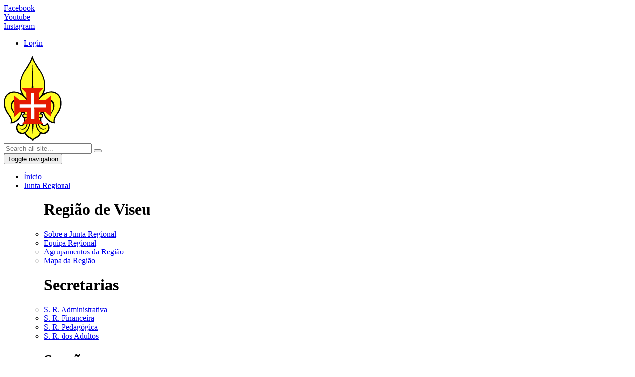

--- FILE ---
content_type: text/html; charset=UTF-8
request_url: https://viseu.escutismo.pt/es/recovery
body_size: 5731
content:
<!DOCTYPE html>
<html>
    <head>
        <meta charset="utf-8">
        <meta http-equiv="X-UA-Compatible" content="IE=edge">
        <meta name="viewport" content="width=device-width, initial-scale=1">
        <link rel="icon" type="image/png" href="https://viseu.escutismo.pt/assets/img/favicon.png">
        <title>Junta Regional de Viseu</title>
        <meta http-equiv="content-language" content="es-es">
        <meta name="author" content="Junta Regional de Viseu">
        <meta name="og:url" content="https://viseu.escutismo.pt/es/recovery">
        <meta name="google-site-verification" content="CL3gGeXoCBg7QzIgniDI8t0a8uzLNiaN08A84ni9Xno" />
                
        <link href='https://fonts.googleapis.com/css?family=Roboto:400italic,100,700italic,700,100italic,400' rel='stylesheet' type='text/css'>
        <link href='/assets/fonts/font-awesome/css/font-awesome.min.css' rel='stylesheet' type='text/css'>
        <link href="/assets/css/builds/22679fdee4708660c0a4ab873b40ef9d22950855366.css" rel="stylesheet">

            </head>
    <body cz-shortcut-listen="true">
        <div style="display: none;">
            <h1>Loja Escutista da Região de Viseu</h1>
            <p>Visite a maior loja escutista online do país. 
                <a href="/loja/uniforme">Fardamento</a>, 
                <a href="/loja/insignias-distintivos">Insígnias e Distintivos</a>, 
                <a href="/loja/material-de-campo">Material de Campo</a>,
                <a href="/loja/livros-e-manuais">Livros e Manuais</a> e muito mais.</p>
            <a href="/loja">www.viseu.cne-escutismo.pt/loja</a>
            
            <h1>CAEV - Centro de Atividades Escutistas Viriato</h1>
            <p>O Centro de Atividades Escutistas Viriato (CAEV) é um espaço destinado à realização de atividades escutistas, nomeadamente as de cariz ambiental, espiritual e técnica escutista, bem como um espaço destinado à formação de Dirigentes, visando o contacto direto com a natureza, em fraternidade, alegria e espírito escutista, proporcionando e apoiando o desenvolvimento pessoal e espiritual coletivo de jovens e adultos.</p>
            <a href="/loja">www.viseu.cne-escutismo.pt/caev</a>
        </div>
        <div class="page-wrap">
            <header>
    <div class="header-bar">
        <div class="container">
            <div class="header-infobox"><a href="https://www.facebook.com/jrviseu"><span class="fa fa-facebook-square"></span> Facebook</a></div>
            <div class="header-infobox"><a href="https://www.youtube.com/JuntaRegionalViseu"><span class="fa fa-youtube-square"></span> Youtube</a></div>
            <div class="header-infobox"><a href="https://www.instagram.com/jrviseu_cne"><span class="fa fa-instagram"></span> Instagram</a></div>

            <ul class="header-bar-nav nav pull-right">
                                <li><a href="#" data-toggle="modal" data-target="#modal-login"><span class="fa fa-user"></span> Login</a></li>
                               <!--                <li class="dropdown">
                    <a href="#" class="dropdown-toggle" data-toggle="dropdown" aria-expanded="false">ES-ES <span class="fa fa-angle-down"></span></a>
                    <ul class="dropdown-menu dropdown-menu-right dropdown-language">
                        <li><a href="https://viseu.escutismo.pt/language/pt">PT - Português</a></li>
                        <li><a href="https://viseu.escutismo.pt/language/es">ES - Espanhol</a></li>
                        <li><a href="https://viseu.escutismo.pt/language/en">EN - Inglês</a></li>
                    </ul>
                </li>-->
            </ul>            
        </div>
    </div>

    <div class="header-top">
        <div class="container">
            <a href="/" class="logo">
                <img src="https://viseu.escutismo.pt/assets/img/header_logo.png"/>
            </a>
            <div class="header-search col-sm-5 hidden-xs pull-right">
                <form method="GET" action="https://viseu.escutismo.pt/es/pesquisar" accept-charset="UTF-8" class="form-horizontal form-search">
                <div class="form-group has-feedback">
                    <input class="form-control" autocomplete="off" placeholder="Search all site..." name="search" type="text">
                    <button type="submit" class="btn btn-default"><i class="fa fa-search"></i></button>
                </div>
                </form>
            </div>

            <button class="navbar-toggle" type="button" data-toggle="collapse" data-target=".header-navigation">
                <span class="sr-only">Toggle navigation</span>
                <span class="icon-bar"></span>
                <span class="icon-bar"></span>
                <span class="icon-bar"></span>
            </button>
        </div>
    </div>


    <div class="header-navigation">
        <div class="container">
            <div class="row">
                <ul class="header-nav nav nav-pills nav-justified">
                    <li class="menubase">
                        <a href="https://viseu.escutismo.pt/es" class="hidden-sm" title="Junta Regional de Viseu">Ínicio</a>
                        <a href="https://viseu.escutismo.pt/es" class="visible-sm"><span class="fa fa-home"></span></a>
                    </li>

                    <li class="menuparent">
                        <a href="Região de Viseu" title="Região de Viseu">
                            Junta Regional <span class="fa fa-angle-down hidden-sm"></span>
                        </a>

                        <ul class="sub-menu sub-menu-jrv">
                            <div class="sub-menu-block">
                                <h1>Região de Viseu</h1>
                                <li><a href="https://viseu.escutismo.pt/es/junta-regional" title="Sobre a Junta Regional">Sobre a Junta Regional</a></li>
                                                                <li><a href="https://viseu.escutismo.pt/es/junta-regional/organograma">Equipa Regional</a></li>
                                <li><a href="https://viseu.escutismo.pt/es/junta-regional/agrupamentos">Agrupamentos da Região</a></li>
                                <li><a href="https://viseu.escutismo.pt/es/junta-regional/mapa-regiao">Mapa da Região</a></li>
                                                            </div>
                            <div class="sub-menu-block">
                                <h1>Secretarias</h1>
                                <li><a href="https://viseu.escutismo.pt/es/secretaria/administrativa">S. R. Administrativa</a></li>
                                <li><a href="https://viseu.escutismo.pt/es/secretaria/financeira">S. R. Financeira</a></li>
                                <li><a href="https://viseu.escutismo.pt/es/secretaria/pedagogica">S. R. Pedagógica</a></li>
                                <li><a href="https://viseu.escutismo.pt/es/secretaria/adultos">S. R. dos Adultos</a></li>
                            </div>
                            <div class="sub-menu-block">
                                <h1>Secções</h1>
                                <li><a href="https://viseu.escutismo.pt/es/lobitos">Lobitos</a></li>
                                <li><a href="https://viseu.escutismo.pt/es/exploradores">Exploradores</a></li>
                                <li><a href="https://viseu.escutismo.pt/es/pioneiros">Pioneiros</a></li>
                                <li><a href="https://viseu.escutismo.pt/es/caminheiros">Caminheiros</a></li>
                            </div>
                            <div class="sub-menu-block">
                                <h1>Equipas</h1>
                                <li><a href="https://viseu.escutismo.pt/es/equipa/comunicacao-imagem">Comunicação e Imagem</a></li>
                                <li><a href="https://viseu.escutismo.pt/es/equipa/protecao-civil">Proteção Civil</a></li>
                                <li><a href="https://viseu.escutismo.pt/es/equipa/loja">Loja Escutista</a></li>
                                <li><a href="https://viseu.escutismo.pt/es/equipa/patrimonio">Património</a></li>
                                <li><a href="https://viseu.escutismo.pt/es/equipa/internacional">Interlocutor Internacional</a></li>
                            </div>
                            <div class="sub-menu-block">
                                <h1>Outros</h1>
                                <li><a href="https://viseu.escutismo.pt/es/junta-regional/assistencia">Assistência Regional</a></li>
                                <li><a href="https://viseu.escutismo.pt/es/junta-regional/mesa-conselhos-regionais">Mesa Conselhos Regionais</a></li>
                                <li><a href="https://viseu.escutismo.pt/es/junta-regional/conselho-fiscal-jurisdicional">Cons. Fiscal Jurisdicional</a></li>
                                <li><a href="https://viseu.escutismo.pt/es/junta-regional/conselho-nacional-representantes">Cons. Nac. Representantes</a></li>
                            </div>
                            <div class="clearfix"></div>
                        </ul>
                    </li>

                    <li class="menuparent">
                       <a href="https://viseu.escutismo.pt/es/programa-educativo/sistema-progresso" title="Programa Educativo" class="hidden-sm">Programa Educativo <span class="fa fa-angle-down"></span></a>
                        <a href="https://viseu.escutismo.pt/es/programa-educativo/sistema-progresso" title="Programa Educativo" class="visible-sm">P. Educativo</a>
                        <ul class="sub-menu sub-menu-programa">
                            <div class="sub-menu-block">
                                <h1>Fundamentos Base</h1>
                                <li><a href="https://viseu.escutismo.pt/es/programa-educativo" title="Proposta Educativa CNE">Proposta Educativa do CNE</a></li>
                                <li><a href="https://viseu.escutismo.pt/es/programa-educativo/missao-escutismo" title="Missão do Escutismo">Missão do Escutismo</a></li>
                                <li><a href="https://viseu.escutismo.pt/es/programa-educativo/metodo-escutista/7-maravilhas-metodo" title="7 Maravilhas do Método">7 Maravilhas do Método</a></li>
                            </div>
                            <div class="sub-menu-block">
                                <h1>Sistema de Progresso</h1>
                                <li><a href="https://viseu.escutismo.pt/es/programa-educativo/sistema-progresso"  title="Sobre o Sistema de Progresso">Sobre o Sistema de Progresso</a></li>
                                <li><a href="https://viseu.escutismo.pt/es/programa-educativo/sistema-progresso/como-funciona"  title="Como Funciona">Como funciona</a></li>
                                <li><a href="https://viseu.escutismo.pt/es/programa-educativo/sistema-progresso/etapas-progresso" title="Etapas de Progresso">Etapas de Progresso</a></li>
                                <li><a href="https://viseu.escutismo.pt/es/programa-educativo/sistema-progresso/objetivos-educativos" title="Objetivos Educativos">Objetivos Educativos</a></li>
                                <li><a href="https://viseu.escutismo.pt/es/programa-educativo/sistema-progresso/ajuda"  title="Perguntas Frequentes">Perguntas Frequentes</a></li>
                                <li><a href="https://viseu.escutismo.pt/es/programa-educativo/sistema-progresso/documentos" title="Documentos Sistema Progresso">Documentos</a></li>
                            </div>
                            <div class="clearfix"></div>
                        </ul>
                    </li>
                    
                    <li class="menuparent">
                        <a href="https://viseu.escutismo.pt/es/atividades" title="Atividades">Atividades <span class="fa fa-angle-down hidden-sm"></span></a>
                        <ul class="sub-menu">
                            <li><a href="https://viseu.escutismo.pt/es/atividades" title="Calendário de Atividades">Calendário de Atividades</a></li>
                            <li><a href="https://viseu.escutismo.pt/es/atividades/inscricoes" title="Inscrição em Atividades">Inscrição em Atividades</a></li>
                            <li><a href="https://viseu.escutismo.pt/es/atividades/locais-acampar" title="Locais para acampamento">Locais para acampamento</a></li>
                        </ul>
                    </li>

                    <li class="menuparent">
                        <a href="https://viseu.escutismo.pt/es/loja/contactos" title="Loja Escutista">Loja Escutista <span class="fa fa-angle-down hidden-sm"></span></a>
                        <ul class="sub-menu">
                                                        <li><a href="https://viseu.escutismo.pt/es/loja/documentos">Documentos</a></li>
                            <li><a href="https://viseu.escutismo.pt/es/loja/contactos">Horario e Contactos</a></li>
                        </ul>

                        <!--<ul class="sub-menu sub-menu-shop">
                            <div class="sub-menu-block">
                                <h1>Produtos</h1>
                                <li><a href="https://viseu.escutismo.pt/es/loja/uniforme" title="Fardamento">Fardamento</a></li>
                                <li><a href="https://viseu.escutismo.pt/es/loja/insignias-distintivos" title="Insígnias e Distintivos">Insígnias e Distintivos</a></li>
                                <li><a href="https://viseu.escutismo.pt/es/loja/bandeiras" title="Bandeiras e Bandeirolas">Bandeiras e Bandeirolas</a></li>
                                <li><a href="https://viseu.escutismo.pt/es/loja/material-de-campo" title="Material de Campo">Material de Campo</a></li>
                                <li><a href="https://viseu.escutismo.pt/es/loja/livros-e-manuais" title="Livros e Manuais">Livros e Manuais</a></li>
                                <li><a href="https://viseu.escutismo.pt/es/loja/diversos" title="Porta-chaves e Dezenas">Porta-chaves e Dezenas</a></li>
                                <li><a href="https://viseu.escutismo.pt/es/loja/artigos-colecionador" title="Artigos Colecionador">Colecionador</a></li>
                            </div>
                            <div class="sub-menu-block">
                                <h1>Comprar Online</h1>
                                <li><a href="https://viseu.escutismo.pt/es/loja"  title="Loja Escutista">Destaques e Promoções</a></li>
                                                                <li><a href="https://viseu.escutismo.pt/es/loja/registar" title="Criar Conta - Loja Escutista">Criar conta</a></li>
                                                                <li><a href="https://viseu.escutismo.pt/es/loja/como-funciona"  title="Como Funciona - Loja Escutista">Como funciona?</a></li>
                                <li><a href="https://viseu.escutismo.pt/es/loja/regulamento"  title="Regulamento - Loja Escutista">Regulamento</a></li>
                            </div>
                            <div class="sub-menu-block">
                                <h1>Outros</h1>
                                <li><a href="https://viseu.escutismo.pt/es/loja/documentos" title="Documentos - Loja Escutista">Documentos</a></li>
                                <li><a href="https://viseu.escutismo.pt/es/loja/contactos" title="Horário - Loja Escutista">Horario e Contactos</a></li>
                            </div>
                            <div class="clearfix"></div>
                        </ul>-->
                    </li>
                    <li class="menuparent">
                        <a href="https://viseu.escutismo.pt/es/caev" title="Sobre o CAEV">CAEV <span class="fa fa-angle-down hidden-sm"></span></a>
                        <ul class="sub-menu">
                            <li><a href="https://viseu.escutismo.pt/es/caev" title="CAEV">Sobre o CAEV</a></li>
                            <li><a href="https://viseu.escutismo.pt/es/caev/reservas"  title="Pedido de reserva">Pedido de reserva</a></li>
                            <li><a href="https://viseu.escutismo.pt/es/caev/staff" title="Equipa de STAFF">Equipa de STAFF</a></li>
                            <li><a href="https://viseu.escutismo.pt/es/caev/documentos" title="Documentos - CAEV">Documentos</a></li>
                            <li><a href="https://viseu.escutismo.pt/es/caev/contactos" title="Contactos - CAEV">Contactos</a></li>
                        </ul>
                    </li>
                    <li class="menuparent">
                        <a href="https://viseu.escutismo.pt/es/documentos" title="Documentos">Recursos <span class="fa fa-angle-down hidden-sm"></span></a>
                        <ul class="sub-menu">
                            <li><a href="https://viseu.escutismo.pt/es/documentos" title="Documentos">Documentos</a></li>
                            <li><a href="https://viseu.escutismo.pt/es/noticias" title="Notícias">Notícias</a></li>
                            <li><a href="https://viseu.escutismo.pt/es/albuns" title="Álbuns de Fotografias">Álbuns de Fotografias</a></li>
                            <li><a href="https://viseu.escutismo.pt/es/videos" title="Vídeos">Vídeos</a></li>
                        </ul>
                    </li>
                    <li class="menubase">
                        <a href="https://viseu.escutismo.pt/es/contactos" title="Contactos">Contactos</a>
                    </li>
                </ul>

            </div>
        </div>
    </div>
</header>            <div class="container">
    <div class="row">
        <div class="col-xs-12 col-sm-8 col-sm-offset-2 col-md-6 col-md-offset-3">
            <h2 class="margin-top-0">Login</h2>
            <div class="box">
                
                
                <div class="padding-20px">
                    <form method="POST" action="https://viseu.escutismo.pt/es/recovery" accept-charset="UTF-8"><input name="_token" type="hidden" value="vCBjALBWkSyXpDRKCrEXQ74S7tiA1t9dsGpon7Qd">
                    <h4 class="margin-top-0 font-weight-normal">Esqueceste a palavra-passe?</h4>
                    <span class="help-block">Indica o email associado à tua conta.<br/>Vamos enviar-te as instruções de reposição da palavra-passe.</span>
                    <div class="form-group">
                        <label for="email">E-mail:</label>
                        <input class="form-control" autocomplete="off" required="1" name="email" type="email" id="email">
                    </div>
                    <input class="btn btn-primary btn-block" type="submit" value="Repor palavra-passe">
                    </form>
                </div>
            </div>
            <div class="height-20"></div>
        </div>
    </div>
</div>
        </div>
        <div class="spacer-30"></div>
        <footer class="footer">
    <div class="container">
        <div class="row hidden-xs">
            <div class="col-sm-4 col-lg-2 menu">
                <h4>Junta Regional</h4>
                <ul class="list-unstyled">
                    <li><a href="https://viseu.escutismo.pt/es/junta-regional">Sobre a Junta Regional</a></li>
                    <li><a href="https://viseu.escutismo.pt/es/junta-regional/trienio">Plano Trienal</a></li>
                    <li><a href="https://viseu.escutismo.pt/es/junta-regional/organograma">Equipa Regional</a></li>
                    <li><a href="https://viseu.escutismo.pt/es/junta-regional/agrupamentos">Agrupamentos da Região</a></li>
                    <li><a href="https://viseu.escutismo.pt/es/junta-regional/mapa-regiao">Mapa da Região</a></li>
                </ul>
            </div>
            <div class="col-sm-4 col-lg-2 menu">
                <h4>Secções</h4>
                <ul class="list-unstyled">
                    <li><a href="https://viseu.escutismo.pt/es/programa-educativo">Programa Educativo</a></li>
                    <li><a href="https://viseu.escutismo.pt/es/lobitos">Lobitos</a></li>
                    <li><a href="https://viseu.escutismo.pt/es/exploradores">Exploradores</a></li>
                    <li><a href="https://viseu.escutismo.pt/es/pioneiros">Pioneiros</a></li>
                    <li><a href="https://viseu.escutismo.pt/es/caminheiros">Caminheiros</a></li>
                </ul>
            </div>
            <div class="col-sm-4 col-lg-2 menu">
                <h4>Atividades</h4>
                <ul class="list-unstyled">
                    <li><a href="https://viseu.escutismo.pt/es/atividades">Calendário de Atividades</a></li>
                    <li><a href="https://viseu.escutismo.pt/es/atividades/inscricoes">Inscrição em Atividades</a></li>
                    <li><a href="https://viseu.escutismo.pt/es/atividades/locais-acampar">Locais para acampamento</a></li>
                </ul>
            </div>
            <div class="col-sm-4 col-lg-2 menu">
                <h4>CAEV</h4>
                <ul class="list-unstyled">
                    <li><a href="https://viseu.escutismo.pt/es/caev">Sobre o CAEV</a></li>
                    <li><a href="https://viseu.escutismo.pt/es/caev/reservas">Pedido de reserva</a></li>
                    <li><a href="https://viseu.escutismo.pt/es/caev/staff">Equipa de STAFF</a></li>
                    <li><a href="https://viseu.escutismo.pt/es/caev/documentos">Documentos</a></li>
                    <li><a href="https://viseu.escutismo.pt/es/caev/contactos">Contactos</a></li>
                </ul>
            </div>
            <div class="col-sm-4 col-lg-2 menu">
                <h4>Loja Escutista</h4>
                <ul class="list-unstyled">
                    <li><a href="https://viseu.escutismo.pt/es/loja">Loja Online</a></li>
                    <li><a href="https://viseu.escutismo.pt/es/loja/contactos">Horario e Contactos</a></li>
                    <li><a href="https://viseu.escutismo.pt/es/loja/documentos">Documentos</a></li>
                </ul>
            </div>
            <div class="col-sm-4 col-lg-2 menu">
                <h4>Recursos</h4>
                <ul class="list-unstyled">
                    <li><a href="https://viseu.escutismo.pt/es/documentos">Documentos</a></li>
                    <li><a href="https://viseu.escutismo.pt/es/noticias">Notícias</a></li>
                    <li><a href="https://viseu.escutismo.pt/es/albuns">Álbuns de Fotografias</a></li>
                    <li><a href="https://viseu.escutismo.pt/es/videos">Vídeos</a></li>
                </ul>
            </div>
        </div>
        <div class="row">
            <div class="col-sm-5 col-md-6 col-lg-7">
                <form method="GET" action="https://viseu.escutismo.pt/es/pesquisar" accept-charset="UTF-8" class="form-horizontal form-search margin-left-15 margin-right-15">
                <div class="form-group has-feedback">
                    <input class="form-control" autocomplete="off" placeholder="Search all site..." name="search" type="text">
                    <button type="submit" class="btn btn-default"><i class="fa fa-search"></i></button>
                </div>
                </form>
            </div>
            <div class="col-xs-12 col-sm-3 padding-top-5">
                <a href="https://www.youtube.com/JuntaRegionalViseu" target="_blank" class="pull-right bigger-260 padding-right-10 text-red"><span class="fa fa-youtube-square"></span></a>
                <a href="https://www.facebook.com/jrviseu" target="_blank" class="pull-right bigger-260 padding-right-10 text-blue"><span class="fa fa-facebook-square"></span></a>
            </div>
            <div class="col-xs-12 col-sm-4 col-md-3 col-lg-2">
                <a href="http://www.cne-escutismo.pt/" target="_blank"><img src="https://viseu.escutismo.pt/assets/img/logo_cne.png" class="height-50 pull-right"/></a>
                <img src="https://viseu.escutismo.pt/assets/img/insignia_regional.png" class="height-50 margin-right-15 pull-right"/>
            </div>
        </div>
        <div class="spacer-15"></div>
        <div class="row">
            <div class="credits text-muted">
                <div class="col-xs-12">
                    <!--<p class="text-muted pull-left">© 2026 CNE - Junta Regional de Viseu. Todos os direitos reservados.</p>
                    <a href="https://www.enovo.pt" class="pull-right" title="Enovo - Webdesign, E-commerce e Soluções Web">
                        <img src="https://enovo.pt/assets/img/signatures/enovo_color.svg" style="height: 16px; margin-top: -6px;">
                    </a>-->
                </div>
            </div>
        </div>
    </div>
</footer>        <div class="modal fade" id="modal-email" tabindex="-1">
    <div class="modal-dialog">
        <div class="modal-content">
            <form method="POST" action="https://viseu.escutismo.pt/es/contacts/send" accept-charset="UTF-8" class="form-horizontal"><input name="_token" type="hidden" value="vCBjALBWkSyXpDRKCrEXQ74S7tiA1t9dsGpon7Qd">
            <div class="modal-header">
                <button type="button" class="close" data-dismiss="modal"><span class="font-size-32px" aria-hidden="true">&times;</span><span class="sr-only">Fechar</span></button>
                <h4 class="modal-title">Enviar e-mail</h4>
            </div>
            <div class="modal-body">
                <div class="form-group">
                    <label for="name" class="col-sm-2 control-label">Nome</label>
                    <div class="col-sm-10">
                        <input class="form-control" autocomplete="off" required="1" name="name" type="text" id="name">
                    </div>
                </div>
                <div class="form-group">
                    <label for="email" class="col-sm-2 control-label">E-mail</label>
                    <div class="col-sm-10">
                        <input class="form-control" autocomplete="off" required="1" name="email" type="email" id="email">
                    </div>
                </div>
                <div class="form-group">
                    <label for="subject" class="col-sm-2 control-label">Assunto</label>
                    <div class="col-sm-10">
                        <input class="form-control" autocomplete="off" required="1" name="subject" type="text" id="subject">
                    </div>
                </div>
                <div class="form-group">
                    <label for="message" class="col-sm-2 control-label">Mensagem</label>
                    <div class="col-sm-10">
                        <textarea class="form-control" autocomplete="off" required="1" rows="5" name="message" cols="50" id="message"></textarea>
                    </div>
                </div>
            </div>
            <div class="modal-footer">
                <button type="button" class="btn btn-sm btn-default" data-dismiss="modal">Cancel</button>
                <button type="submit" class="btn btn-sm btn-primary">Enviar <span class="fa fa-chevron-circle-right"></span></button>
                <div class="send-email-loading hide pull-right margin-left-10 margin-top-7"><i class="fa fa-circle-o-notch fa-spin"></i> A enviar. Poderá demorar um pouco.</div>
            </div>
            <input style="display: none" name="check" type="text">
            </form>
        </div>
    </div> 
</div>        <div class="modal fade" id="modal-event-details" tabindex="-1">
    <div class="modal-dialog">
        <div class="modal-content">
            <div class="modal-header">
                <button type="button" class="close" data-dismiss="modal"><span class="font-size-32px" aria-hidden="true">&times;</span><span class="sr-only">Fechar</span></button>
                <h4 class="modal-title">Detalhes do evento</h4>
            </div>
            <div class="modal-body">
                <div class="row">
                    <div class="col-xs-3">
                        <img src="" class="img-responsive clndr-event-photo">
                    </div>
                    <div class="col-xs-9">
                        <h4 class="margin-top-0 margin-bottom-20 clndr-event-title"></h4>
                        <dl class="dl-horizontal event-details">
                            <dt><span class="fa fa-clock-o"></span> Inicío</dt>
                            <dd class="clndr-event-start"></dd>
                            <dt><span class="fa fa-clock-o"></span> Termina</dt>
                            <dd class="clndr-event-end"></dd>
                            <dt><span class="fa fa-map-marker"></span> Local</dt>
                            <dd class="clndr-event-local"></dd>
                            <dt>Detalhes do evento</dt>
                            <dd class="clndr-event-details"></dd>
                        </dl>
                    </div>
                </div>
            </div>
            <div class="modal-footer">
                <button type="button" class="btn btn-sm btn-default" data-dismiss="modal">Close</button>
            </div>
        </div>
    </div> 
</div>        <script type="text/template" id="clndr-calendar-template">
    <div class="controls">
    <div class="clndr-previous-button"><span class="fa fa-angle-left"></span></div>
    <div class="month"><%= month %> <%= year %></div>
    <div class="clndr-next-button pull-right"><span class="fa fa-angle-right"></div>
    </div>

    <div class="clndr-container">
    <div class="days">
    <% _.each(daysOfTheWeek, function(day) { %>
    <div class="week-days"><%= day %></div>
    <% }); %>
    <div class="day-headers">
    <% _.each(days, function(day) { %>
    <div class="<%= day.classes %>"><%= day.day %></div>
    <% }); %>
    </div>
    </div>
    </div>
</script>        <div class="modal fade" id="modal-remote" tabindex="-1">
    <div class="modal-dialog">
        <div class="modal-content">
            <div class="modal-body">
                <h4 class="modal-title text-center margin-top-40 margin-bottom-40 text-muted">
                    <i class="fa fa-circle-o-notch fa-spin"></i> A carregar...
                </h4>
            </div>
        </div>
    </div> 
</div>        <div id="modal-video" class="modal modal-video fade" tabindex="-1" role="dialog" aria-hidden="true">
    <div class="modal-dialog modal-lg">
        <div class="modal-content">
            <div class="modal-header">
                <i class="fa fa-play-circle"></i> <span id="video-title"></span>
                <button type="button" class="close" data-dismiss="modal" aria-hidden="true">×</button>
            </div>
            <div class="modal-body">
                <div class="embed-responsive embed-responsive-16by9">
                    <iframe class="embed-responsive-item" src=""></iframe>
                </div>
            </div>
        </div>
    </div>
</div>                <div class="modal fade" id="modal-login" tabindex="-1">
    <div class="modal-dialog">
        <div class="modal-content">
            <form method="POST" action="https://viseu.escutismo.pt/es/login" accept-charset="UTF-8"><input name="_token" type="hidden" value="vCBjALBWkSyXpDRKCrEXQ74S7tiA1t9dsGpon7Qd">
            <div class="modal-header">
                <button type="button" class="close" data-dismiss="modal"><span class="font-size-32px" aria-hidden="true">&times;</span><span class="sr-only">Fechar</span></button>
                <h4 class="modal-title">Login</h4>
            </div>
            <div class="modal-body">
                <div class="form-group">
                    <label for="email">E-mail:</label>
                    <input class="form-control" autocomplete="off" required="1" name="email" type="email" id="email">
                </div>
                <div class="form-group">
                    <label for="password">Password:</label>
                    <input class="form-control" autocomplete="off" required="1" name="password" type="password" value="" id="password">
                </div>
                <label>
                    <input type="checkbox" name="remember" />&nbsp;Manter sessão iniciada
                </label>
                <a href="https://viseu.escutismo.pt/es/recovery" class="pull-right"><span class="fa fa-lock"></span> Recuperar palavra-passe</a>
            </div>
            <div class="modal-footer">
                <button type="button" class="btn btn-sm btn-default" data-dismiss="modal">Cancel</button>
                <button type="submit" class="btn btn-sm btn-primary">Login</button>
            </div>
            </form>
        </div>
    </div> 
</div>                
        <script src="/assets/js/builds/1e9abdf39b6129402df4415695fceb8c28527751592.js"></script>

        
        <script>
            $(document).ready(function () {
                $('.menu-').addClass('active');
            })
        </script>
                
                <script>
            (function (i, s, o, g, r, a, m) {
                i['GoogleAnalyticsObject'] = r;
                i[r] = i[r] || function () {
                    (i[r].q = i[r].q || []).push(arguments)
                }, i[r].l = 1 * new Date();
                a = s.createElement(o),
                        m = s.getElementsByTagName(o)[0];
                a.async = 1;
                a.src = g;
                m.parentNode.insertBefore(a, m)
            })(window, document, 'script', '//www.google-analytics.com/analytics.js', 'ga');

            ga('create', 'UA-56948430-1', 'auto');
            ga('send', 'pageview');
        </script>
            </body>
</html>

--- FILE ---
content_type: text/plain
request_url: https://www.google-analytics.com/j/collect?v=1&_v=j102&a=311538538&t=pageview&_s=1&dl=https%3A%2F%2Fviseu.escutismo.pt%2Fes%2Frecovery&ul=en-us%40posix&dt=Junta%20Regional%20de%20Viseu&sr=1280x720&vp=1280x720&_u=IEBAAEABAAAAACAAI~&jid=249988200&gjid=171650093&cid=129618690.1768780243&tid=UA-56948430-1&_gid=543980521.1768780243&_r=1&_slc=1&z=1817339051
body_size: -452
content:
2,cG-Q1R5DN9K01